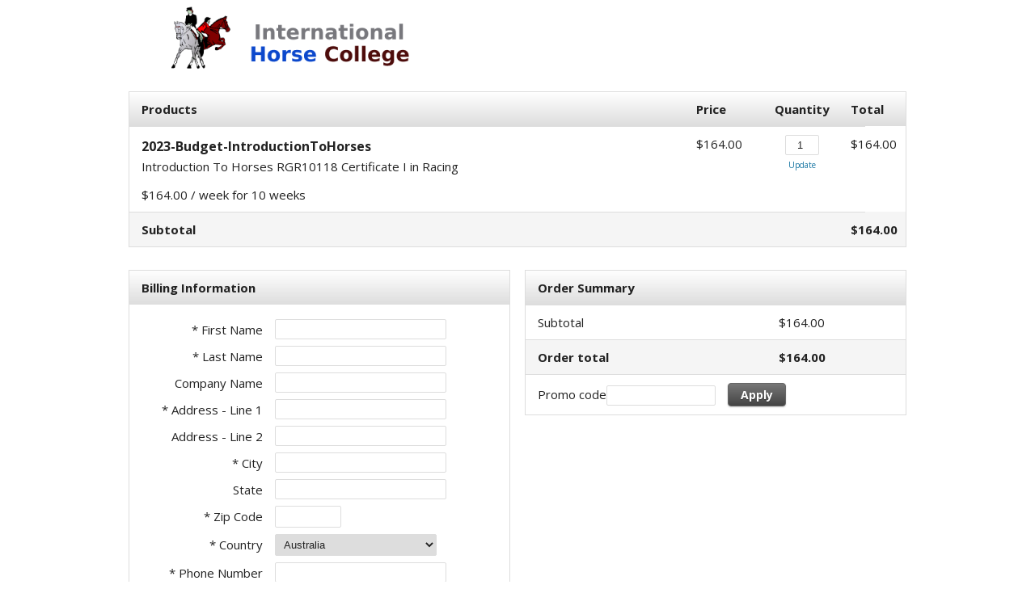

--- FILE ---
content_type: text/html;charset=UTF-8
request_url: https://qs179.infusionsoft.app/app/orderForms/2023-Budget-IntroductionToHorses-OrderForm
body_size: 6074
content:
<!DOCTYPE html PUBLIC "-//W3C//DTD XHTML 1.0 Transitional//EN" "http://www.w3.org/TR/xhtml1/DTD/xhtml1-transitional.dtd">
<html xmlns="http://www.w3.org/1999/xhtml">
    <head>
        <meta http-equiv="Content-Type" content="text/html; charset=UTF-8"/>
        <meta name="viewport" content="width=device-width, initial-scale=1">

        <link href="/resources/styledcart/css/styledcart.css?b=1.70.0.891957-hf-202601201743" media="all" rel="stylesheet" type="text/css" /><script type="text/javascript">(function() {
                            var styleArray = ["/resources/styledcart/css/styledcart.css"];
                            if (window.Infusion) {
                                Infusion.stylesLoaded(styleArray);
                            } else if (window.InfusionStyles) {
                                window.InfusionStyles.concat(styleArray);
                            } else {
                                window.InfusionStyles = styleArray;
                            }
                        })();</script><link href="/css/ecomm/shoppingcart/cssSnippet.jsp?styleThemeId=94&cssToLoad=appearance" rel="stylesheet" type="text/css" />
        <link href="/css/ecomm/shoppingcart/cssSnippet.jsp?styleThemeId=94&cssToLoad=layout" rel="stylesheet" type="text/css" />

        <script type="text/javascript" src="/js/sink_jq.jsp?b=1.70.0.891957-hf-202601201743"></script>
<script type="text/javascript" src="/js/sink_js.jsp?b=1.70.0.891957-hf-202601201743"></script>
<script src="/resources/external/qtip/jquery-qtip-1.0.0-rc3.js?b=1.70.0.891957-hf-202601201743" type="text/javascript"></script><script src="/resources/ecomm/orderforms/js/orderForms.js?b=1.70.0.891957-hf-202601201743" type="text/javascript"></script><script src="/resources/ecomm/paypal/paypal.js?b=1.70.0.891957-hf-202601201743" type="text/javascript"></script><script src="/js/ecomm/shopping/checkout/checkoutHiddenFields.js?b=1.70.0.891957-hf-202601201743" type="text/javascript"></script><script type="text/javascript">jQuery(window).on("load",function() {
                
            Infusion.Ecomm.OrderForms.init({"orderform.paymentType.required.error": "You must select a payment type.",
            "orderform.validation.creditCard.number.required.error": "Credit card number is required.",
            "orderform.validation.creditCard.number.format.error": "Credit card number should be numbers only, with no space or hyphen in between.",
            "orderform.validation.creditCard.cvc.required.error": "Security code is required.",
            "orderform.validation.creditCard.cvc.format.error": "Security code should be a three- or four-digit number.",
            "order.form.tax": "Tax",
            "order.form.tax.displayTaxAsVat": "VAT",
            "orderform.validation.required.default.message": "Please fill out all of the required fields.",
            "shopping.cart.shipping.required.error": "You must select a shipping option.",
            "shopping.cart.validation.email.invalid": "Email address is not a valid email address.",
            "orderform.validation.message.alreadySubmitted": "Your order is currently being processed.",
            "payment.payPal.shipping.address.warning": "Please note that your shipping address will be overwritten with the address you choose using PayPal.",
            "orderform.validation.paypal.error.loginNeeded": "Please use the PayPal options to confirm your order before continuing.",
            "payment.3ds.auth.title": "3D Secure authentication"},
            null);
        
            });</script></head>
    <body>
        <div id="wrapper">

                <form method="post" name="orderForm" id="orderForm"><input id="identifier" name="identifier" type="hidden" value="2023-Budget-IntroductionToHorses-OrderForm" /><input id="proceedToCheckout" name="proceedToCheckout" type="hidden" value="false" /><input id="purchasableProductIds" name="purchasableProductIds" type="hidden" value="" /><input id="quantities" name="quantities" type="hidden" value="" /><input id="removePurchasableProductId" name="removePurchasableProductId" type="hidden" value="" /><input id="upSellId" name="upSellId" type="hidden" value="" /><input id="submitted" name="submitted" type="hidden" value="false" /><input id="optionsPurchasableProductId" name="optionsPurchasableProductId" type="hidden" value="0" /><input id="productOptionId" name="productOptionId" type="hidden" value="" /><input id="productOption" name="productOption" type="hidden" value="" /><input id="displayTaxAsVat" name="displayTaxAsVat" type="hidden" value="false" /><input id="timeZone" name="timeZone" type="hidden" value="" /><input id="wePayRiskToken" name="wePayRiskToken" type="hidden" value="" /><input id="payPalSmartPaymentButtonsEnabled" name="payPalSmartPaymentButtonsEnabled" type="hidden" value="false" /><input id="wePayEnabled" name="wePayEnabled" type="hidden" value="false" /><input id="useStripeElements" name="useStripeElements" type="hidden" value="" /><input id="paymentToken" name="paymentToken" type="hidden" value="" /><input id="externalPaymentConfirmed" name="externalPaymentConfirmed" type="hidden" value="false" /><input id="paymentSuccessful" name="paymentSuccessful" type="hidden" value="false" /><input id="paymentError" name="paymentError" type="hidden" value="" /><input id="hostedPaymentMethodId" name="hostedPaymentMethodId" type="hidden" value="" /><input id="hostedPaymentResponseDetails" name="hostedPaymentResponseDetails" type="hidden" value="" /><input id="hostedPaymentResponseSuccessful" name="hostedPaymentResponseSuccessful" type="hidden" value="false" /><input id="usingHostedPaymentComponent" name="usingHostedPaymentComponent" type="hidden" value="false" /><input id="hostedPaymentResponseErrorMessage" name="hostedPaymentResponseErrorMessage" type="hidden" value="" /><input id="token" name="token" type="hidden" value="[base64]" /><div id="header" >
                            <div id="CUSTOM_HTML" >
        <div id="customHeader">
    </div></div>
<div id="IMAGE" >
        <div id="companyLogoTopBanner">
        <img src="https://qs179.files.keapfile.app/qs179/9bb9bb59-0a10-4fcc-b370-76bf87999d93" />
    </div>
</div>
</div>
                    <div id="content" >
                            <input id="previewMode" name="previewMode" type="hidden" value="false" /><div id="ORDER_FORM_PRODUCT_LIST" >
        <table class="viewCart">

    <tr>
        <th class="leftAlign">
            Products</th>
        <th></th>
        <th class="rightAlignPrice priceCell">Price</th>
        <th class="centerAlign qtyCell">Quantity</th>
        <th class="rightAlignPrice priceCell">Total</th>
    </tr>

    <tr>
            <td colspan="2" class="productCell">
                <h1>2023-Budget-IntroductionToHorses</h1>
                <p class="productDescription">Introduction To Horses
RGR10118 Certificate I in Racing</p>
                <span class="subscriptionPlan">
                            $164.00 / week for 10 weeks</span>
                </td>
            <td class="rightAlignPrice priceCell">
                <span class="price">$164.00</span>
                            </td>
            <td class="centerAlign qtyCell">
                <input type="number" class="qtyField"
                               name="qty_1"
                               value="1"
                               size="1" class="qtyField"
                               >
                        <a class="updateCart"
                               href="javascript:Infusion.Ecomm.OrderForms.ajaxSubmitForm('orderForm', false, 0, 0, '2023-Budget-IntroductionToHorses-OrderForm', 'RENDER_ORDER_FORM', ['ORDER_FORM_PRODUCT_LIST', 'ORDER_FORM_SUMMARY', 'UP_SELLS', 'PAYMENT_PLANS', 'SHIPPING_OPTIONS','CHECKOUT_LINKS', 'PAYMENT_SELECTION'])">
                                    Update</a>
                        </td>
            <td class="rightAlignPrice priceCell price">
                $164.00</td>
        </tr>
    <tr class="subtotal">
        <td class="leftAlign"><span class="totalPrice">Subtotal</span></td>
        <td co colspan="2"></td>
        <td class="qtyCell"></td>
        <td class="rightAlignPrice priceCell price"><span class="priceBold">$164.00</span></td>
    </tr>
</table>
</div>
<div id="CUSTOM_HTML" >
        <div id="productInformation">
    </div></div>
<div id="UP_SELLS" >
        </div>
<div id="ORDER_FORM_BILLING_ENTRY" >
        <link href="/css/anti_spam.jsp?b=1.70.0.891957-hf-202601201743" media="all" rel="stylesheet" type="text/css" /><script type="text/javascript">(function() {
                            var styleArray = ["/css/anti_spam.jsp"];
                            if (window.Infusion) {
                                Infusion.stylesLoaded(styleArray);
                            } else if (window.InfusionStyles) {
                                window.InfusionStyles.concat(styleArray);
                            } else {
                                window.InfusionStyles = styleArray;
                            }
                        })();</script><div id="orderFormBillingEntry" >
    <table class="billingTable">

        <tr>
                <th colspan="2" class="leftAlign">Billing Information</th>
            </tr>
        <tr>
            <td class="rightAlignTop"><label class="checkoutLabel">* First Name</label></td>
            <td>
                <input class="inline-invalid-styling checkoutTop" class="required" id="firstName" name="firstName" size="10" type="text" required="required" /><input class="inf_b45005f18e9b9b42c66479e4d9086afa" id="inf_Jh97QIY6PTO1cBpM" name="inf_Jh97QIY6PTO1cBpM" type="text" /></td>
        </tr>
        <tr>
            <td class="rightAlign"><label class="checkoutLabel">* Last Name</label></td>
            <td>
                <input class="inline-invalid-styling checkout" class="required" id="lastName" name="lastName" size="12" type="text" required="required" /></td>
        </tr>
        <tr>
            <td class="rightAlign">
                <label class="checkoutLabel">
                    Company Name</label>
            </td>
            <td>
                <input class="checkout" id="company" name="company" size="25" type="text" /></td>
        </tr>
        <tr>
            <td class="rightAlign"><label class="checkoutLabel">* Address - Line 1</label></td>
            <td><input class="inline-invalid-styling checkout" class="required" id="addressLine1" name="addressLine1" size="25" type="text" required="required" /></td>
        </tr>
        <tr>
            <td class="rightAlign"><label class="checkoutLabel">Address - Line 2</label></td>
            <td><input class="checkout" id="addressLine2" name="addressLine2" size="25" type="text" /></td>
        </tr>
        <tr>
            <td class="rightAlign"><label class="checkoutLabel">* City</label></td>
            <td><input class="inline-invalid-styling checkout" class="required" id="city" name="city" size="15" type="text" required="required" /></td>
        </tr>
        <tr>
            <td class="rightAlign"><label class="checkoutLabel"><div id="stateRequired">State</div></label></td>
            <td>
                <input class="checkout" id="state" name="state" size="2" type="text" /></td>
        </tr>
        <tr>
            <td class="rightAlign"><label class="checkoutLabel">* Zip Code</label></td>
            <td><input class="inline-invalid-styling checkoutShortest" class="required" id="zipCode" name="zipCode" size="5" type="text" required="required" /></td>
        </tr>
        <tr>
                    <td class="rightAlign"><label class="checkoutLabel">* Country</label></td>
                    <td><select class="checkout" required="required" class="inf-select is-component" id="country" name="country" data-on="Component.Select"><option value="">Please select one</option><option>Afghanistan</option><option>Åland Islands</option><option>Albania</option><option>Algeria</option><option>American Samoa</option><option>Andorra</option><option>Angola</option><option>Anguilla</option><option>Antarctica</option><option value="Antigua and Barbuda">Antigua & Barbuda</option><option>Argentina</option><option>Armenia</option><option>Aruba</option><option selected="selected">Australia</option><option>Austria</option><option>Azerbaijan</option><option value="Bahamas (the)">Bahamas</option><option>Bahrain</option><option>Bangladesh</option><option>Barbados</option><option>Belarus</option><option>Belgium</option><option>Belize</option><option>Benin</option><option>Bermuda</option><option>Bhutan</option><option value="Bolivia (Plurinational State of)">Bolivia</option><option value="Bosnia and Herzegovina">Bosnia & Herzegovina</option><option>Botswana</option><option>Bouvet Island</option><option>Brazil</option><option value="British Indian Ocean Territory (the)">British Indian Ocean Territory</option><option value="Virgin Islands (British)">British Virgin Islands</option><option value="Brunei Darussalam">Brunei</option><option>Bulgaria</option><option>Burkina Faso</option><option>Burundi</option><option>Cambodia</option><option>Cameroon</option><option>Canada</option><option value="Cabo Verde">Cape Verde</option><option value="Bonaire, Sint Eustatius and Saba">Caribbean Netherlands</option><option value="Cayman Islands (the)">Cayman Islands</option><option value="Central African Republic (the)">Central African Republic</option><option>Chad</option><option>Chile</option><option>China</option><option>Christmas Island</option><option value="Cocos (Keeling) Islands (the)">Cocos (Keeling) Islands</option><option>Colombia</option><option value="Comoros (the)">Comoros</option><option value="Congo (the)">Congo - Brazzaville</option><option value="Congo (the Democratic Republic of the)">Congo - Kinshasa</option><option value="Cook Islands (the)">Cook Islands</option><option>Costa Rica</option><option value="C&ocirc;te d'Ivoire">Côte d’Ivoire</option><option>Croatia</option><option>Cuba</option><option>Curaçao</option><option>Cyprus</option><option value="Czech Republic (the)">Czechia</option><option>Denmark</option><option>Djibouti</option><option>Dominica</option><option value="Dominican Republic (the)">Dominican Republic</option><option>Ecuador</option><option>Egypt</option><option>El Salvador</option><option>Equatorial Guinea</option><option>Eritrea</option><option>Estonia</option><option value="Swaziland">Eswatini</option><option>Ethiopia</option><option value="Falkland Islands (the) [Malvinas]">Falkland Islands</option><option value="Faroe Islands (the)">Faroe Islands</option><option>Fiji</option><option>Finland</option><option>France</option><option>French Guiana</option><option>French Polynesia</option><option value="French Southern Territories (the)">French Southern Territories</option><option>Gabon</option><option value="Gambia (the)">Gambia</option><option>Georgia</option><option>Germany</option><option>Ghana</option><option>Gibraltar</option><option>Greece</option><option>Greenland</option><option>Grenada</option><option>Guadeloupe</option><option>Guam</option><option>Guatemala</option><option>Guernsey</option><option>Guinea</option><option>Guinea-Bissau</option><option>Guyana</option><option>Haiti</option><option value="Heard Island and McDonald Islands">Heard & McDonald Islands</option><option>Honduras</option><option value="Hong Kong">Hong Kong SAR China</option><option>Hungary</option><option>Iceland</option><option>India</option><option>Indonesia</option><option value="Iran (Islamic Republic of)">Iran</option><option>Iraq</option><option>Ireland</option><option>Isle of Man</option><option>Israel</option><option>Italy</option><option>Jamaica</option><option>Japan</option><option>Jersey</option><option>Jordan</option><option>Kazakhstan</option><option>Kenya</option><option>Kiribati</option><option>Kuwait</option><option>Kyrgyzstan</option><option value="Lao People's Democratic Republic (the)">Laos</option><option>Latvia</option><option>Lebanon</option><option>Lesotho</option><option>Liberia</option><option>Libya</option><option>Liechtenstein</option><option>Lithuania</option><option>Luxembourg</option><option value="Macao">Macao SAR China</option><option>Madagascar</option><option>Malawi</option><option>Malaysia</option><option>Maldives</option><option>Mali</option><option>Malta</option><option value="Marshall Islands (the)">Marshall Islands</option><option>Martinique</option><option>Mauritania</option><option>Mauritius</option><option>Mayotte</option><option>Mexico</option><option value="Micronesia (Federated States of)">Micronesia</option><option value="Moldova (the Republic of)">Moldova</option><option>Monaco</option><option>Mongolia</option><option>Montenegro</option><option>Montserrat</option><option>Morocco</option><option>Mozambique</option><option value="Myanmar">Myanmar (Burma)</option><option>Namibia</option><option>Nauru</option><option>Nepal</option><option value="Netherlands (the)">Netherlands</option><option>New Caledonia</option><option>New Zealand</option><option>Nicaragua</option><option value="Niger (the)">Niger</option><option>Nigeria</option><option>Niue</option><option>Norfolk Island</option><option value="Northern Mariana Islands (the)">Northern Mariana Islands</option><option value="Korea (the Democratic People's Republic of)">North Korea</option><option value="Macedonia (the former Yugoslav Republic of)">North Macedonia</option><option>Norway</option><option>Oman</option><option>Pakistan</option><option>Palau</option><option value="Palestine, State of">Palestinian Territories</option><option>Panama</option><option>Papua New Guinea</option><option>Paraguay</option><option>Peru</option><option value="Philippines (the)">Philippines</option><option value="Pitcairn">Pitcairn Islands</option><option>Poland</option><option>Portugal</option><option>Puerto Rico</option><option>Qatar</option><option>Réunion</option><option>Romania</option><option value="Russian Federation (the)">Russia</option><option>Rwanda</option><option>Samoa</option><option>San Marino</option><option value="Sao Tome and Principe">São Tomé & Príncipe</option><option>Saudi Arabia</option><option>Senegal</option><option>Serbia</option><option>Seychelles</option><option>Sierra Leone</option><option>Singapore</option><option value="Sint Maarten (Dutch part)">Sint Maarten</option><option>Slovakia</option><option>Slovenia</option><option>Solomon Islands</option><option>Somalia</option><option>South Africa</option><option value="South Georgia and the South Sandwich Islands">South Georgia & South Sandwich Islands</option><option value="Korea (the Republic of)">South Korea</option><option>South Sudan</option><option>Spain</option><option>Sri Lanka</option><option value="Saint Barth&eacute;lemy">St. Barthélemy</option><option value="Saint Helena, Ascension and Tristan da Cunha">St. Helena</option><option value="Saint Kitts and Nevis">St. Kitts & Nevis</option><option value="Saint Lucia">St. Lucia</option><option value="Saint Martin (French part)">St. Martin</option><option value="Saint Pierre and Miquelon">St. Pierre & Miquelon</option><option value="Saint Vincent and the Grenadines">St. Vincent & Grenadines</option><option value="Sudan (the)">Sudan</option><option>Suriname</option><option value="Svalbard and Jan Mayen">Svalbard & Jan Mayen</option><option>Sweden</option><option>Switzerland</option><option value="Syrian Arab Republic">Syria</option><option value="Taiwan (Province of China)">Taiwan</option><option>Tajikistan</option><option value="Tanzania, United Republic of">Tanzania</option><option>Thailand</option><option>Timor-Leste</option><option>Togo</option><option>Tokelau</option><option>Tonga</option><option value="Trinidad and Tobago">Trinidad & Tobago</option><option>Tunisia</option><option value="Turkey">Türkiye</option><option>Turkmenistan</option><option value="Turks and Caicos Islands (the)">Turks & Caicos Islands</option><option>Tuvalu</option><option value="United States Minor Outlying Islands (the)">U.S. Outlying Islands</option><option value="Virgin Islands (U.S.)">U.S. Virgin Islands</option><option>Uganda</option><option>Ukraine</option><option value="United Arab Emirates (the)">United Arab Emirates</option><option>United Kingdom</option><option>United States</option><option>Uruguay</option><option>Uzbekistan</option><option>Vanuatu</option><option value="Holy See (the)">Vatican City</option><option value="Venezuela (Bolivarian Republic of)">Venezuela</option><option value="Viet Nam">Vietnam</option><option value="Wallis and Futuna">Wallis & Futuna</option><option>Western Sahara</option><option>Yemen</option><option>Zambia</option><option>Zimbabwe</option></select></td>
                </tr>
            <tr>
            <td class="rightAlign">* Phone Number</td>
            <td><input class="inline-invalid-styling checkout" class="required" id="phoneNumber" name="phoneNumber" size="25" type="text" required="required" /></td>
        </tr>
        <tr>
            <td class="rightAlign">* Email Address</td>
            <td><input class="inline-invalid-styling checkoutBottom" class="required" id="emailAddress" name="emailAddress" size="15" type="text" required="required" /></td>
        </tr>
        <tr>
                    <td>&nbsp;</td>
                </tr>
            </table>
</div>

<script type="text/javascript">jQuery(document).ready(function() {

        var $country = jQuery('#country');

        if ($country.val() == 'United States' || $country.val() == 'Canada') {
            jQuery('#stateRequired').html('* State');
            var stateElement = document.getElementById("state");
            stateElement.classList.add('inline-invalid-styling');
            stateElement.setAttribute('required','required');
        } else {
            var stateElement = document.getElementById("state");
            stateElement.classList.remove('inline-invalid-styling');
            stateElement.removeAttribute('required');
        }

        if ($country.length > 0 && "SELECT" == $country.get(0).tagName) {
            $country.change(function() {

                if ($country.val() == 'United States' || $country.val() == 'Canada') {
                    jQuery('#stateRequired').html('* State');
                    var stateElement = document.getElementById("state");
                    stateElement.classList.add('inline-invalid-styling');
                    stateElement.setAttribute('required','required');
                } else {
                    jQuery('#stateRequired').html('State');
                    var stateElement = document.getElementById("state");
                    stateElement.classList.remove('inline-invalid-styling');
                    stateElement.removeAttribute('required');
                }
            });
        }
    });

    jQuery('#addressLine1, #city, #zipCode, #country, #state').change(function() {
        Infusion.Ecomm.OrderForms.submitFormUponChangeOnBilling('orderForm', '2023-Budget-IntroductionToHorses-OrderForm', 'RENDER_ORDER_FORM');

    });</script></div>
<div id="ORDER_FORM_SHIPPING_ENTRY" >
        <div id="orderFormShippingEntry" >
    </div>
</div>
<div id="SHIPPING_OPTIONS" >
        <div id="shippingOptionsContainer" >
    </div></div>
<div id="PAYMENT_PLANS" >
        </div>
<div id="ORDER_FORM_SUMMARY" >
        <table class="orderSummary">
    <tr>
        <th class="leftAlign">
            Order Summary</th>
        <th class="rightAlignPrice"></th>
    </tr>
    <tr>
        <td class="listCell">Subtotal</td>
        <td class="rightAlignPrice">$164.00</td>
    </tr>
    <tr>
        <td class="subtotal">Order total</td>
        <td class="rightAlignPrice subtotal">$164.00</td>
    </tr>
    <tr>
            <td colspan="2">Promo code<input class="promoField" id="promoCode" name="promoCode" type="text" /><a href="javascript:Infusion.Ecomm.OrderForms.ajaxSubmitForm('orderForm', false, 0, 0, '2023-Budget-IntroductionToHorses-OrderForm', 'RENDER_ORDER_FORM', ['ORDER_FORM_PRODUCT_LIST', 'ORDER_FORM_SUMMARY', 'UP_SELLS', 'PAYMENT_PLANS', 'SHIPPING_OPTIONS', 'CHECKOUT_LINKS','PAYMENT_SELECTION'])" class="codeButton">Apply</a>
            </td>
        </tr>
    </table>
</div>
<div id="PAYMENT_SELECTION" >
        <table class="paymentMethodTable" >
    <input id="shippingRequired" name="shippingRequired" type="hidden" value="false" /><tr>
            <th colspan="5" class="leftAlign">Payment Information</th>
        </tr>
    <tr>
        <td>
                <input id="creditCardType" name="paymentType" type="hidden" value="creditcard" /><label for="creditCardType"><img src="/resources/styledcart/images/paymenttypes/creditcard.png?b=1.70.0.891957-hf-202601201743" class="paymentIcon" /><span class="smallHeader">Credit card</span>
                </label></td>
        </tr>


    <!-- creditCardForm v2 -->
<input type="hidden" id="languageCode" value="en" />
<input id="rainForestPaymentEnabled" name="rainForestPaymentEnabled" type="hidden" value="false" /><tr class="cellLow">
                   <td class="pay1">
                       <span class="paymentLabel">Credit Card Type</span>
                       <select class="checkout" class="inf-select is-component" id="cardType" name="cardType" size="1" data-on="Component.Select"><option>Visa</option><option>MasterCard</option><option>American Express</option><option>Diner's Club</option><option>Barter Card</option><option>Maestro</option></select></td>
                   <td class="pay2">
                       <span class="paymentLabel">Credit Card Number</span>
                       <input class="regula-validation checkout" data-constraints="@Required(label=&quot;Credit Card Number&quot;, groups=[creditCard])" id="cardNumber" name="cardNumber" type="text" maxlength="19" autocomplete="off" />&nbsp;&nbsp;
                           </td>
                   <td class="pay3">
                       <span class="paymentLabel">Expiration Date</span>
                       <select class="checkoutShortest" class="inf-select is-component" id="expirationMonth" name="expirationMonth" size="1" data-on="Component.Select"><option>01</option><option>02</option><option>03</option><option>04</option><option>05</option><option>06</option><option>07</option><option>08</option><option>09</option><option>10</option><option>11</option><option>12</option></select><select class="checkoutShortest" class="inf-select is-component" id="expirationYear" name="expirationYear" size="1" data-on="Component.Select"><option>2026</option><option>2027</option><option>2028</option><option>2029</option><option>2030</option><option>2031</option><option>2032</option><option>2033</option><option>2034</option><option>2035</option><option>2036</option><option>2037</option><option>2038</option><option>2039</option><option>2040</option></select></td>
                   <td class="pay4">
                       <span class="paymentLabel">Security Code<a class="tooltip" id="tooltip1" onclick="return false;"><img src="/resources/styledcart/images/tooltip-icon.png?b=1.70.0.891957-hf-202601201743" style="margin-left: 5px; cursor: pointer;" alt="tooltip" border="0" /></a></span>
                           <input class="regula-validation checkoutShortest" data-constraints="@Required(label=&quot;Security Code&quot;, groups=[creditCard])" id="verificationCode" name="verificationCode" size="3" type="text" autocomplete="off" /></td>
               </tr>
               <tr class="maestro cellLow">
                       <td></td>
                       <td class="pay2">
                           <span class="paymentLabel">Issue Number</span>
                           <input class="checkoutShortest" id="maestroIssueNumber" name="maestroIssueNumber" size="4" type="text" autocomplete="off" /></td>
                       <td class="pay3">
                           <span class="paymentLabel">Start Date</span>
                           <select class="checkoutShortest" class="inf-select is-component" id="startDateMonth" name="startDateMonth" size="1" data-on="Component.Select"><option>01</option><option>02</option><option>03</option><option>04</option><option>05</option><option>06</option><option>07</option><option>08</option><option>09</option><option>10</option><option>11</option><option>12</option></select><select class="checkoutShortest" class="inf-select is-component" id="startDateYear" name="startDateYear" size="1" data-on="Component.Select"><option>2016</option><option>2017</option><option>2018</option><option>2019</option><option>2020</option><option>2021</option><option>2022</option><option>2023</option><option>2024</option><option>2025</option><option>2026</option><option>2027</option></select></td>
                       <td></td>
                   </tr>
               <script type="text/javascript">jQuery(window).on("load",function() {
                
        Infusion.Ecomm.OrderForms.initPaymentSelection();
    
            });</script></table>
</div>
<div id="CHECKOUT_LINKS" >
        <div class="checkoutLinks">
            <a href="javascript:Infusion.Ecomm.OrderForms.placeOrder('false', 'orderForm', true, 0, 0);" class="continueButton">Place Order</a>
                        </div>
    <script type="text/javascript">jQuery(window).on("load",function() {
                
    Infusion.Ecomm.OrderForms.unhideOrderFormSections();

            });</script></div>
</div>
                    <br clear="all" />

                    <div id="footer" >
                            <div id="CUSTOM_HTML" >
        <div id="customFooter">
    </div></div>
</div>
                    </form></div>
        <script type="text/javascript">jQuery(window).on("load",function() {

                // Making sure that if all the fields are pre-populated from a web form, tax and shipping are still calculated
                if (jQuery('#shipCountry').length > 0) {
                    Infusion.Ecomm.OrderForms.submitFormUponChangeOnShipping('orderForm', '2023-Budget-IntroductionToHorses-OrderForm', 'RENDER_ORDER_FORM');
                } else {
                    Infusion.Ecomm.OrderForms.submitFormUponChangeOnBilling('orderForm', '2023-Budget-IntroductionToHorses-OrderForm', 'RENDER_ORDER_FORM');
                }

                //tooltip
                Infusion.Ecomm.OrderForms.bindTooltip('tooltip');
            });</script><script type="text/javascript">Infusion.on("TimeZone").exec(function() {
                
            Infusion.TimeZone.getTimeZone('timeZone');
        
            });</script><script type="text/javascript" src="https://qs179.infusionsoft.app/app/webTracking/getTrackingCode"></script><script>(function(){function c(){var b=a.contentDocument||a.contentWindow.document;if(b){var d=b.createElement('script');d.innerHTML="window.__CF$cv$params={r:'9c465fa8685aefe9',t:'MTc2OTQ5NzIzMy4wMDAwMDA='};var a=document.createElement('script');a.nonce='';a.src='/cdn-cgi/challenge-platform/scripts/jsd/main.js';document.getElementsByTagName('head')[0].appendChild(a);";b.getElementsByTagName('head')[0].appendChild(d)}}if(document.body){var a=document.createElement('iframe');a.height=1;a.width=1;a.style.position='absolute';a.style.top=0;a.style.left=0;a.style.border='none';a.style.visibility='hidden';document.body.appendChild(a);if('loading'!==document.readyState)c();else if(window.addEventListener)document.addEventListener('DOMContentLoaded',c);else{var e=document.onreadystatechange||function(){};document.onreadystatechange=function(b){e(b);'loading'!==document.readyState&&(document.onreadystatechange=e,c())}}}})();</script></body>
</html>
